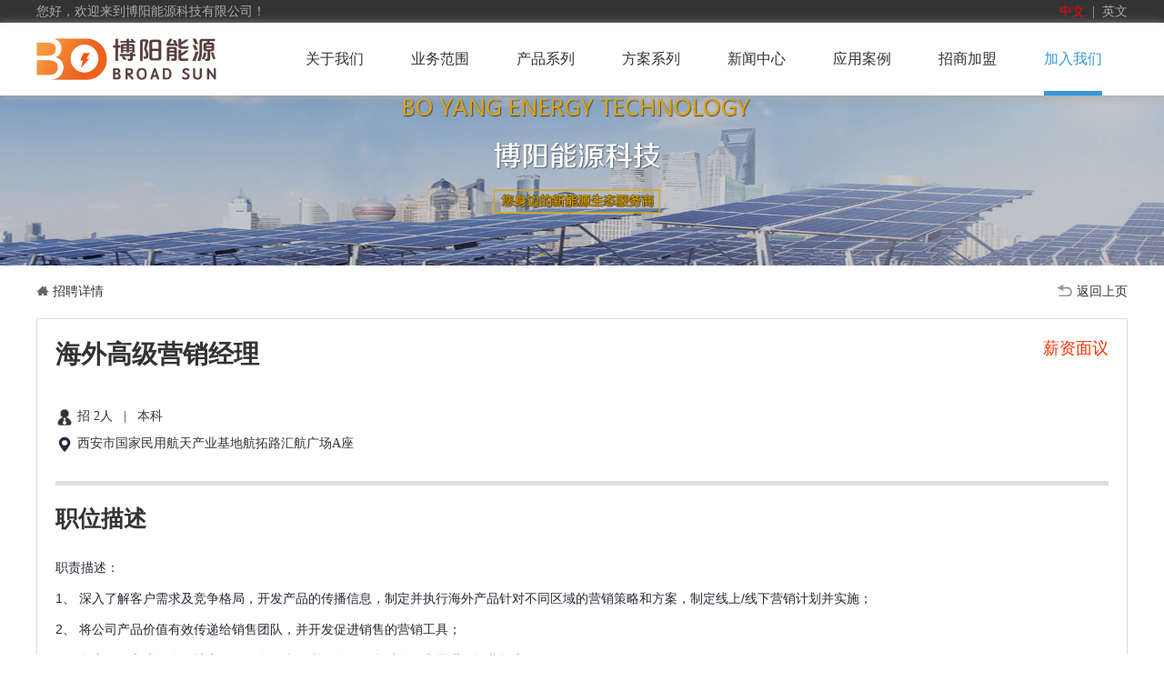

--- FILE ---
content_type: text/html; charset=UTF-8
request_url: http://bygptech.com/recruitshow.php?id=10
body_size: 3809
content:
    
<title>西安博阳能源科技有限公司</title>
<meta name="keywords" content="光伏,光伏发电,西安博阳能源科技有限公司">
<meta name="description" content="西安博阳能源科技有限公司">
<link rel="stylesheet" type="text/css" href="css/common.css">
<style type="text/css">
.lmbox {width:1200px;margin:0px auto;padding:20px 0px;overflow:hidden;}
.lmbox img{margin-bottom:3px;}
.lmbox .goback{float:right;}
.lmbox .goback:hover{color:red;cursor:pointer;}

/*内容*/
.mainbox{width:1200px;margin:0px auto;border:1px solid #ddd;padding:20px;}
.sal{float:right;color:#FF3300;font-size:18px;clear:right;}
.itemtit{font-size:28px;}
.itemcon{margin-top:40px;}
.itemcon img{height:20px;}
.itemcon .ask{margin-bottom:10px;}
.retit{margin-top:30px;font-size:25px;border-top:5px solid #ddd;padding:20px 0px;}
.recon p{line-height:34px!important;}
</style>
</head>
<body> 
<div class="topbox">
<ul class="con">
	<li class="lt">您好，欢迎来到博阳能源科技有限公司！</li>
	<li class="lr">
	<a href="http://www.bygptech.com" style="color:red">中文</a> &nbsp;|&nbsp; 
	<a href="http://www.bygptech.com/en/">英文</a>
	</li>
</ul>
</div>

<div class="navbox" id="navbox">
	<ul class="con">
	  <li class="logo"><a href="/"><img src="images/logo.png"></a></li>
	  <li onMouseOver="showSubLevel(this)" onMouseOut="hideSubLevel(this)">
	 	<h3><a href="about.php"  target="_self">关于我们</a></h3>
		<div class="msub">		
						<a href="about.php?id=9">公司简介</a>
						<a href="about.php?id=11">核心优势</a>
						<a href="about.php?id=12">合作伙伴</a>
						<a href="about.php?id=13">企业文化</a>
						<a href="about.php?id=14">联系我们</a>
						<a href="honor.php?bigclassid=1">资质荣誉</a>
		</div>
	  </li>
	  <li onMouseOver="showSubLevel(this)" onMouseOut="hideSubLevel(this)">
		  <h3><a href="business.php?bigclassid=3&id=30"  target="_self">业务范围</a></h3>
		  <div class="msub">
						<a href="business.php?bigclassid=3&id=30">服务投资方</a>
						<a href="business.php?bigclassid=3&id=23">服务工商业企业</a>
						<a href="business.php?bigclassid=3&id=22">服务家庭</a>
					  </div>	
	  </li>
	  <li onMouseOver="showSubLevel(this)" onMouseOut="hideSubLevel(this)">
	 	 <h3><a href="product.php?bigclassid=10&smallclassid=44"  target="_self">产品系列</a></h3>
		  <div class="msub">
				<a href="product.php?bigclassid=10&smallclassid=44">家庭光能舱</a>
				<a href="product.php?bigclassid=10&smallclassid=45">储能系统</a>
				<a href="product.php?bigclassid=10&smallclassid=46">大型箱式储能系统</a>
				<a href="product.php?bigclassid=10&smallclassid=47">电动汽车充电桩</a>
				<a href="product.php?bigclassid=10&smallclassid=51">其他产品</a>
				  </div>	
	  </li>
	  <li onMouseOver="showSubLevel(this)" onMouseOut="hideSubLevel(this)">
	  <h3><a href="product.php?bigclassid=11&smallclassid=48"  target="_self">方案系列</a></h3>
		  <div class="msub">
				<a href="product.php?bigclassid=11&smallclassid=48">并网系列</a>
				<a href="product.php?bigclassid=11&smallclassid=49">离网系列</a>
				<a href="product.php?bigclassid=11&smallclassid=50">微电网系列</a>
				  </div>
	  </li>
	   
	  <li onMouseOver="showSubLevel(this)" onMouseOut="hideSubLevel(this)">
	  	<h3><a href="news.php?bigclassid=2&smallclassid=37"  target="_self">新闻中心</a></h3>
		  <div class="msub">
						<a href="news.php?bigclassid=2&smallclassid=37">公司新闻</a>
						<a href="news.php?bigclassid=2&smallclassid=38">行业资讯</a>
					  </div>
	  </li>
	  <li onMouseOver="showSubLevel(this)" onMouseOut="hideSubLevel(this)">
	  	<h3><a href="cases.php?bigclassid=4&smallclassid=34"  target="_self">应用案例</a></h3>
			<div class="msub">
						<a href="cases.php?bigclassid=4&smallclassid=34">项目案例</a>
						<a href="cases.php?bigclassid=4&smallclassid=33"> GPOWER方案 </a>
						<a href="cases.php?bigclassid=4&smallclassid=23">GPOWER网 </a>
						<a href="cases.php?bigclassid=4&smallclassid=24"> GPOWER投资</a>
					  </div>
	  </li>
	  <li onMouseOver="showSubLevel(this)" onMouseOut="hideSubLevel(this)">
	 	 <h3><a href="join.php?bigclassid=6&id=33"  target="_self">招商加盟</a></h3>
			<div class="msub">
						<a href="join.php?bigclassid=6&id=33">业务模式</a>
						<a href="join.php?bigclassid=6&id=32">加盟流程</a>
						<a href="join.php?bigclassid=6&id=31">招商政策</a>
					  </div>
	  </li>
	  <li><h3><a href="recruit.php" class='on' target="_self">加入我们</a></h3></li>
	</ul>
</div>

<script language="javascript" type="text/javascript">
	function showSubLevel(Obj){Obj.className="mhover";}
	function hideSubLevel(Obj){Obj.className="mnull";}
</script>

<script type="text/javascript">
	// 获取置顶对象
	var navbox = document.getElementById('navbox');
	var scrollTop = null;
	// 窗口滚动检测
	window.onscroll = function() {
		scrollTop = document.documentElement.scrollTop || window.pageYOffset || document.body.scrollTop;
		//alert(scrollTop)	
		if(scrollTop > 0){
			navbox.style.top=0+"px";
		}else{
			navbox.style.top=25+"px";
		}
	}
</script>  
<img src="images/subb2.jpg" width="100%">
<div class="lmbox">
	<img src="images/ficon.jpg"> 招聘详情
	<a class="goback" onClick="history.go(-1);"><img src="images/icoGoback.jpg"> 返回上页</a>
</div>

<div class="mainbox">	
	<i class="sal">薪资面议</i>
	<h3 class="itemtit">海外高级营销经理</h3>
	<div class="itemcon">
		<p class="ask"><img src="images/icoask.png"> 招 2人 &nbsp; | &nbsp; 本科<p>
		<p class="add"><img src="images/icoadd.png"> 西安市国家民用航天产业基地航拓路汇航广场A座</p>
	</div>
	<h3 class="retit">职位描述</h3>
	<div class="recon"><p><span style="color: rgb(38, 43, 51); font-family: &quot;PingFang SC&quot;, &quot;Hiragino Sans GB&quot;, &quot;Microsoft YaHei&quot;, 微软雅黑, Arial, sans-serif; font-size: 14px; background-color: rgb(255, 255, 255);">职责描述：</span><br style="box-sizing: inherit; -webkit-tap-highlight-color: transparent; color: rgb(38, 43, 51); font-family: &quot;PingFang SC&quot;, &quot;Hiragino Sans GB&quot;, &quot;Microsoft YaHei&quot;, 微软雅黑, Arial, sans-serif; font-size: 14px; white-space: normal; background-color: rgb(255, 255, 255);"/><span style="color: rgb(38, 43, 51); font-family: &quot;PingFang SC&quot;, &quot;Hiragino Sans GB&quot;, &quot;Microsoft YaHei&quot;, 微软雅黑, Arial, sans-serif; font-size: 14px; background-color: rgb(255, 255, 255);">1、 深入了解客户需求及竞争格局，开发产品的传播信息，制定并执行海外产品针对不同区域的营销策略和方案，制定线上/线下营销计划并实施；</span><br style="box-sizing: inherit; -webkit-tap-highlight-color: transparent; color: rgb(38, 43, 51); font-family: &quot;PingFang SC&quot;, &quot;Hiragino Sans GB&quot;, &quot;Microsoft YaHei&quot;, 微软雅黑, Arial, sans-serif; font-size: 14px; white-space: normal; background-color: rgb(255, 255, 255);"/><span style="color: rgb(38, 43, 51); font-family: &quot;PingFang SC&quot;, &quot;Hiragino Sans GB&quot;, &quot;Microsoft YaHei&quot;, 微软雅黑, Arial, sans-serif; font-size: 14px; background-color: rgb(255, 255, 255);">2、 将公司产品价值有效传递给销售团队，并开发促进销售的营销工具；</span><br style="box-sizing: inherit; -webkit-tap-highlight-color: transparent; color: rgb(38, 43, 51); font-family: &quot;PingFang SC&quot;, &quot;Hiragino Sans GB&quot;, &quot;Microsoft YaHei&quot;, 微软雅黑, Arial, sans-serif; font-size: 14px; white-space: normal; background-color: rgb(255, 255, 255);"/><span style="color: rgb(38, 43, 51); font-family: &quot;PingFang SC&quot;, &quot;Hiragino Sans GB&quot;, &quot;Microsoft YaHei&quot;, 微软雅黑, Arial, sans-serif; font-size: 14px; background-color: rgb(255, 255, 255);">3、 负责组织和建设公司社交网络服务平台，利用外媒平台对公司产品进行运营推广；</span><br style="box-sizing: inherit; -webkit-tap-highlight-color: transparent; color: rgb(38, 43, 51); font-family: &quot;PingFang SC&quot;, &quot;Hiragino Sans GB&quot;, &quot;Microsoft YaHei&quot;, 微软雅黑, Arial, sans-serif; font-size: 14px; white-space: normal; background-color: rgb(255, 255, 255);"/><span style="color: rgb(38, 43, 51); font-family: &quot;PingFang SC&quot;, &quot;Hiragino Sans GB&quot;, &quot;Microsoft YaHei&quot;, 微软雅黑, Arial, sans-serif; font-size: 14px; background-color: rgb(255, 255, 255);">4、 负责建设并对接海外B2B网络平台， 推广产品，增加渠道；</span><br style="box-sizing: inherit; -webkit-tap-highlight-color: transparent; color: rgb(38, 43, 51); font-family: &quot;PingFang SC&quot;, &quot;Hiragino Sans GB&quot;, &quot;Microsoft YaHei&quot;, 微软雅黑, Arial, sans-serif; font-size: 14px; white-space: normal; background-color: rgb(255, 255, 255);"/><span style="color: rgb(38, 43, 51); font-family: &quot;PingFang SC&quot;, &quot;Hiragino Sans GB&quot;, &quot;Microsoft YaHei&quot;, 微软雅黑, Arial, sans-serif; font-size: 14px; background-color: rgb(255, 255, 255);">5、 对产品营销工作进行成本预算、效果跟踪，数据分析，改进优化。</span><br style="box-sizing: inherit; -webkit-tap-highlight-color: transparent; color: rgb(38, 43, 51); font-family: &quot;PingFang SC&quot;, &quot;Hiragino Sans GB&quot;, &quot;Microsoft YaHei&quot;, 微软雅黑, Arial, sans-serif; font-size: 14px; white-space: normal; background-color: rgb(255, 255, 255);"/><span style="color: rgb(38, 43, 51); font-family: &quot;PingFang SC&quot;, &quot;Hiragino Sans GB&quot;, &quot;Microsoft YaHei&quot;, 微软雅黑, Arial, sans-serif; font-size: 14px; background-color: rgb(255, 255, 255);">任职要求：</span><br style="box-sizing: inherit; -webkit-tap-highlight-color: transparent; color: rgb(38, 43, 51); font-family: &quot;PingFang SC&quot;, &quot;Hiragino Sans GB&quot;, &quot;Microsoft YaHei&quot;, 微软雅黑, Arial, sans-serif; font-size: 14px; white-space: normal; background-color: rgb(255, 255, 255);"/><span style="color: rgb(38, 43, 51); font-family: &quot;PingFang SC&quot;, &quot;Hiragino Sans GB&quot;, &quot;Microsoft YaHei&quot;, 微软雅黑, Arial, sans-serif; font-size: 14px; background-color: rgb(255, 255, 255);">1.本科以上学历，市场营销、国际商务等专业优先考虑；</span><br style="box-sizing: inherit; -webkit-tap-highlight-color: transparent; color: rgb(38, 43, 51); font-family: &quot;PingFang SC&quot;, &quot;Hiragino Sans GB&quot;, &quot;Microsoft YaHei&quot;, 微软雅黑, Arial, sans-serif; font-size: 14px; white-space: normal; background-color: rgb(255, 255, 255);"/><span style="color: rgb(38, 43, 51); font-family: &quot;PingFang SC&quot;, &quot;Hiragino Sans GB&quot;, &quot;Microsoft YaHei&quot;, 微软雅黑, Arial, sans-serif; font-size: 14px; background-color: rgb(255, 255, 255);">2.英语CET6级以上，具备良好的英语沟通及读写能力；</span><br style="box-sizing: inherit; -webkit-tap-highlight-color: transparent; color: rgb(38, 43, 51); font-family: &quot;PingFang SC&quot;, &quot;Hiragino Sans GB&quot;, &quot;Microsoft YaHei&quot;, 微软雅黑, Arial, sans-serif; font-size: 14px; white-space: normal; background-color: rgb(255, 255, 255);"/><span style="color: rgb(38, 43, 51); font-family: &quot;PingFang SC&quot;, &quot;Hiragino Sans GB&quot;, &quot;Microsoft YaHei&quot;, 微软雅黑, Arial, sans-serif; font-size: 14px; background-color: rgb(255, 255, 255);">3.5年以上海外电力电子、家电、农用机械等产品的海外营销经验，对于非洲、东南亚等地的产品营销有较强的认知、理论及实践能力；</span><br style="box-sizing: inherit; -webkit-tap-highlight-color: transparent; color: rgb(38, 43, 51); font-family: &quot;PingFang SC&quot;, &quot;Hiragino Sans GB&quot;, &quot;Microsoft YaHei&quot;, 微软雅黑, Arial, sans-serif; font-size: 14px; white-space: normal; background-color: rgb(255, 255, 255);"/><span style="color: rgb(38, 43, 51); font-family: &quot;PingFang SC&quot;, &quot;Hiragino Sans GB&quot;, &quot;Microsoft YaHei&quot;, 微软雅黑, Arial, sans-serif; font-size: 14px; background-color: rgb(255, 255, 255);">4.熟悉国际贸易，具有全球化的营销思路，对全球营销的途径及工具有较强的认知，对渠道开发、开拓有丰富经验；</span><br style="box-sizing: inherit; -webkit-tap-highlight-color: transparent; color: rgb(38, 43, 51); font-family: &quot;PingFang SC&quot;, &quot;Hiragino Sans GB&quot;, &quot;Microsoft YaHei&quot;, 微软雅黑, Arial, sans-serif; font-size: 14px; white-space: normal; background-color: rgb(255, 255, 255);"/><span style="color: rgb(38, 43, 51); font-family: &quot;PingFang SC&quot;, &quot;Hiragino Sans GB&quot;, &quot;Microsoft YaHei&quot;, 微软雅黑, Arial, sans-serif; font-size: 14px; background-color: rgb(255, 255, 255);">5.对国际区域市场开拓有成体系化的策略及成功经验；</span><br style="box-sizing: inherit; -webkit-tap-highlight-color: transparent; color: rgb(38, 43, 51); font-family: &quot;PingFang SC&quot;, &quot;Hiragino Sans GB&quot;, &quot;Microsoft YaHei&quot;, 微软雅黑, Arial, sans-serif; font-size: 14px; white-space: normal; background-color: rgb(255, 255, 255);"/><span style="color: rgb(38, 43, 51); font-family: &quot;PingFang SC&quot;, &quot;Hiragino Sans GB&quot;, &quot;Microsoft YaHei&quot;, 微软雅黑, Arial, sans-serif; font-size: 14px; background-color: rgb(255, 255, 255);">6.对产品的定价、品牌、促销、地推、等工作有较深功底；</span><br style="box-sizing: inherit; -webkit-tap-highlight-color: transparent; color: rgb(38, 43, 51); font-family: &quot;PingFang SC&quot;, &quot;Hiragino Sans GB&quot;, &quot;Microsoft YaHei&quot;, 微软雅黑, Arial, sans-serif; font-size: 14px; white-space: normal; background-color: rgb(255, 255, 255);"/><span style="color: rgb(38, 43, 51); font-family: &quot;PingFang SC&quot;, &quot;Hiragino Sans GB&quot;, &quot;Microsoft YaHei&quot;, 微软雅黑, Arial, sans-serif; font-size: 14px; background-color: rgb(255, 255, 255);">7. 有大型公司的海外营销甲方经验及较好的营销业绩；</span><br style="box-sizing: inherit; -webkit-tap-highlight-color: transparent; color: rgb(38, 43, 51); font-family: &quot;PingFang SC&quot;, &quot;Hiragino Sans GB&quot;, &quot;Microsoft YaHei&quot;, 微软雅黑, Arial, sans-serif; font-size: 14px; white-space: normal; background-color: rgb(255, 255, 255);"/><span style="color: rgb(38, 43, 51); font-family: &quot;PingFang SC&quot;, &quot;Hiragino Sans GB&quot;, &quot;Microsoft YaHei&quot;, 微软雅黑, Arial, sans-serif; font-size: 14px; background-color: rgb(255, 255, 255);">8. 有极强责任心，有理想，有目标；工作积极主动，有韧性。</span></p></div>			
</div>
<div class="footbox">
<ul class="con">
  <li class="l1">
		<h3>博阳能源科技有限公司</h3>
		<p><img src="images/icoTel.png"> 电话：<b>4008279882</b></p>
		<p><img src="images/icoAddress.png"> 地址：西安市长安区国家民用航天基地航拓路汇航广场A座</p>
		<p><img src="images/icoMail.png"> 邮箱：info@bygptech.com</p>
	 </li>
	<li class="l2">
		<img src="images/byewm.jpg" style="height:150px;">
		<p class="ewmtxt" style="">扫描二维码</p>
	</li>
</ul>
</div>
<div class="copyright">
	COPYRIGHT @ 2007~2026 博阳能源科技有限公司	&nbsp;|&nbsp;
	备案号：<a href="https://beian.miit.gov.cn/" target="_blank">陕ICP备19017989号-1</a> 
	&nbsp;|&nbsp;
	<a href="https://beian.mps.gov.cn/#/query/webSearch?code=61019402000211" rel="noreferrer" target="_blank">
		<img src="images/gabei.png" style="margin-bottom:3px;">陕公网安备61019402000211号
	</a>
</div></body>
</html>

--- FILE ---
content_type: text/css
request_url: http://bygptech.com/css/common.css
body_size: 3011
content:
body{padding:0px;margin:0px;font-size:14px;color:#333;}
*{
box-sizing:border-box;-moz-box-sizing:border-box;-webkit-box-sizing:border-box;/*填充边距溢出*/
/*word-wrap:break-word;word-break:break-all;/*字母内容自动换行*/
-webkit-overflow-scrolling:touch;overflow-scrolling:touch;/*上下拉动滚动条时卡顿、慢*/
outline:none;/*轮廓不出现*/
}
table{width:100%;border:0;margin:0;border-collapse:collapse;border-spacing:0;}
table td{padding:0;} 
form,dl,dt,dd,ul,li,p{margin:0px;padding:0px;list-style-type:none;}
h1,h2,h3{margin:0px; padding:0px;font-size:15px;}
i{font-style:normal;}
a{color:#333;text-decoration:none; blr:expression(this.onFocus=this.blur());outline:none;}:focus{outline:0;}/*去掉a标签的虚线框，避免出现奇怪的选中区域*/
a:active{-webkit-tap-highlight-color: rgba(0, 0, 0, 0);}
img{ 
max-width:100%;vertical-align:middle;
image-rendering:-webkit-optimize-contrast;/*针对WebKit引擎图标缩放变虚*/
image-rendering:crisp-edges;/*WebKit引擎现不支持该值，Firefox支持*/
}
pre{white-space:pre-wrap;word-wrap:break-word;margin:0px;}

/*顶部*/
.topbox{background:#333;height:25px;line-height:25px;color:#aaa;}
.topbox a{color:#aaa;}
.topbox .con{width:1200px;margin:0px auto;overflow:hidden;}
.topbox .con .lt{float:left;}
.topbox .con .lr{float:right;}

/*导航*/
.navbox{position:fixed;width:100%;z-index:2}
.navbox{
background-color:#fff;filter:progid:DXImageTransform.Microsoft.Shadow(color='#aaa', Direction=155, Strength=5);/*for ie6,7,8*/ 
-moz-box-shadow:0px 2px 10px #aaa;/*firefox*/ 
-webkit-box-shadow:0px 2px 10px #aaa;/*webkit*/ 
box-shadow:0px 2px 10px #aaa;/*opera或ie9*/
}
.navbox .con{width:1200px;margin:0px auto;}
.navbox .logo{width:270px;padding-top:17px;}
.navbox .logo img{width:200px;}
.navbox .con li{float:left;position:relative;}
.navbox .con li h3 {font-weight:normal;}
.navbox .con li h3 a{font-size:16px;height:80px;line-height:80px;display:block;margin:0px 26px;}
.navbox .con li h3 a:hover{color:#3498DB;border-bottom:5px solid #3498DB}
.navbox .con li h3 .on{color:#3498DB;border-bottom:5px solid #3498DB}
.msub{width:100%;position:absolute; z-index:99;display:none; background-color:rgba(0,0,0,0.6);}
.msub a{display:block;color:#fff;height:45px;line-height:45px;text-align:center;overflow:hidden;padding:0px 10px;}
.mhover .msub{display:block;}
.msub a:hover{background:#000}

/*底部*/
.footbox{background:#ddd;padding:20px 0px;margin-top:20px}
.footbox .con{width:1200px;overflow:hidden;margin:0px auto;color:#333;}
.footbox li{float:left}
.footbox .l1{float:left;width:35%;line-height:40px;}
.footbox .l2{float:right;}
.footbox .l1 h3{font-size:20px;margin-bottom:15px;}
.footbox .l1 b{font-size:20px;}
.footbox .l1 img{height:20px;}
.footbox .l2 .ewmtxt{text-align:center;margin-top:10px;font-size:16px;}

/*版权*/
.copyright{background:#000;text-align:center;padding:20px 0px;color:#666;font-size:16px;}
.copyright a{color:#666;}